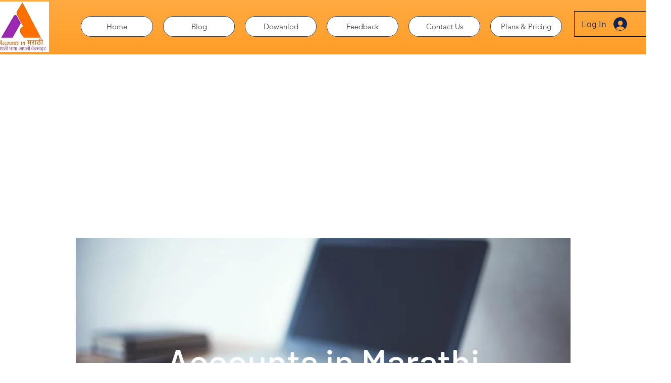

--- FILE ---
content_type: text/html; charset=utf-8
request_url: https://www.google.com/recaptcha/api2/aframe
body_size: 268
content:
<!DOCTYPE HTML><html><head><meta http-equiv="content-type" content="text/html; charset=UTF-8"></head><body><script nonce="mO34VgkjcwtgPiW_97j0Hw">/** Anti-fraud and anti-abuse applications only. See google.com/recaptcha */ try{var clients={'sodar':'https://pagead2.googlesyndication.com/pagead/sodar?'};window.addEventListener("message",function(a){try{if(a.source===window.parent){var b=JSON.parse(a.data);var c=clients[b['id']];if(c){var d=document.createElement('img');d.src=c+b['params']+'&rc='+(localStorage.getItem("rc::a")?sessionStorage.getItem("rc::b"):"");window.document.body.appendChild(d);sessionStorage.setItem("rc::e",parseInt(sessionStorage.getItem("rc::e")||0)+1);localStorage.setItem("rc::h",'1769120035235');}}}catch(b){}});window.parent.postMessage("_grecaptcha_ready", "*");}catch(b){}</script></body></html>